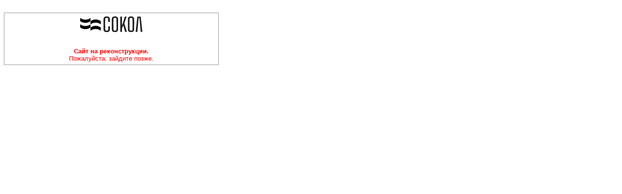

--- FILE ---
content_type: text/html; charset=UTF-8
request_url: https://sport-sokol.ru/?action=ADD2BASKET&id=1172
body_size: 2138
content:
<!--------------------->
<br>
<table cellpadding="1" cellspacing="0" width="35%" bgcolor="#9C9A9C">
	<tr>
		<td><table cellpadding="5" cellspacing="0" width="100%">
			<tr>
				<td bgcolor="#FFFFFF" align="center"><FONT face="Verdana, Arial, Helvetica, sans-serif" size="-1"><svg xmlns="http://www.w3.org/2000/svg" width="128" height="36" viewBox="0 0 1625 412">
				<path fill="currentColor" d="M0 208v83c40.673 29.141 88.495 44.5 137.32 44 47.245-.484 93.325-15.798 132.68-44v-83c-39.815 28.684-86.645 44-134.536 44-47.891 0-94.721-15.316-134.536-44H0ZM0 42v83c40.673 29.141 88.495 44.5 137.32 44 47.245-.484 93.325-15.798 132.68-44V42c-39.815 28.684-86.645 44-134.536 44C87.573 86 40.743 70.684.928 42H0Zm540 166v-83c-40.672-29.141-88.495-44.5-137.32-44-47.245.484-93.325 15.798-132.68 44v83c39.815-28.684 86.645-44 134.536-44 47.891 0 94.721 15.316 134.536 44H540Zm0 166v-83c-40.672-29.141-88.495-44.5-137.32-44-47.245.484-93.325 15.798-132.68 44v83c39.815-28.684 86.645-44 134.536-44 47.891 0 94.721 15.316 134.536 44H540Z"></path>
				<path fill="#212121" d="M930 2c10.267 1.476 18.832 3.984 25 7 8.845 4.325 14.857 9.285 19 14 3.586 4.081 7.02 9.34 10.008 16.52 2.957 7.108 4.634 14.69 4.992 22.48.325 9.289.659 18.658 1 28 .329 9.015.783 20.799 1 27 .867 24.737.273 56.527 0 86-.299 32.279-1.156 78.412 0 91 .368 4.011-.525 31.418-1 48-.117 4.095-1.572 18.916-7 31-5.114 11.385-11.724 18.879-17 23-4.042 3.156-11.763 7.302-21 10a77.275 77.275 0 0 1-18 3 254.755 254.755 0 0 1-24 1c-9.066-.053-17.967-.721-24-2-20.04-4.249-33.216-14.139-38-20-2.97-3.639-8.151-13.175-11-24-2.29-8.701-2.999-20.05-3-23-.003-13.388-1.489-24.621-1-38 .432-11.844-.004-67.867 0-103 0-5.212.706-81.519 0-91-.483-6.487.603-27.101 1-42 .091-3.402 1.316-15.998 5-26 3.135-8.511 7.337-15.164 10.836-19.067C849.956 13.995 859.39 8.61 870 6a140.104 140.104 0 0 1 18-4c12.912-1.987 26.851-2.178 42 0Zm-31 37c-4.547.136-8.948 1.141-13 3-3.999 1.834-7.042 4.164-8.684 5.954-3.371 3.673-5.529 8.607-6.316 15.046-2.461 20.141-3.711 97.629-3 153 .543 42.267 2.337 111.297 2 123-.059 2.035.039 12.586 5 21 2.149 3.645 4.508 6.166 7 8 4.803 3.536 9.8 4.423 18 5 6.687.471 13.146.556 18 0 8.581-.983 15.2-3.697 18-6 2.373-1.953 4.948-4.988 7.17-9.531 2.956-6.043 3.751-13.291 3.83-15.469.576-15.798 2.328-87.006 2-128-.372-46.444-3.274-133.257-4-151-.09-2.196-.477-7.935-4-13-1.882-2.706-4.882-5.56-10-8-4.075-1.943-7.804-2.631-12-3-6.237-.549-13.173-.492-20 0Zm451-37c10.267 1.476 18.832 3.984 25 7 8.845 4.325 14.857 9.285 19 14 3.586 4.081 7.02 9.34 10.008 16.52 2.957 7.108 4.634 14.69 4.992 22.48.325 9.289.659 18.658 1 28 .329 9.015.783 20.799 1 27 .867 24.737.273 56.527 0 86-.299 32.279-1.156 78.412 0 91 .368 4.011-.525 31.418-1 48-.117 4.095-1.572 18.916-7 31-5.114 11.385-11.723 18.879-17 23-4.042 3.156-11.763 7.302-21 10a77.275 77.275 0 0 1-18 3 254.755 254.755 0 0 1-24 1c-9.066-.053-17.967-.721-24-2-20.04-4.249-33.216-14.139-38-20-2.97-3.639-8.151-13.175-11-24-2.29-8.701-2.999-20.05-3-23-.003-13.388-1.489-24.621-1-38 .432-11.844-.004-67.867 0-103 0-5.212.706-81.519 0-91-.483-6.487.603-27.101 1-42 .091-3.402 1.316-15.998 5-26 3.135-8.511 7.337-15.164 10.837-19.067C1269.956 13.995 1279.39 8.61 1290 6a140.104 140.104 0 0 1 18-4c12.912-1.987 26.851-2.178 42 0Zm-31 37c-4.547.136-8.948 1.141-13 3-3.999 1.834-7.042 4.164-8.684 5.954-3.371 3.673-5.529 8.607-6.316 15.046-2.461 20.141-3.711 97.629-3 153 .543 42.267 2.337 111.297 2 123-.059 2.035.04 12.586 5 21 2.149 3.645 4.508 6.166 7 8 4.803 3.536 9.8 4.423 18 5 6.687.471 13.146.556 18 0 8.582-.983 15.2-3.697 18-6 2.374-1.953 4.948-4.988 7.17-9.531 2.956-6.043 3.751-13.291 3.83-15.469.576-15.798 2.328-87.006 2-128-.372-46.444-3.274-133.257-4-151-.09-2.196-.477-7.935-4-13-1.882-2.706-4.882-5.56-10-8-4.075-1.943-7.804-2.631-12-3-6.237-.549-13.173-.492-20 0ZM1048 5h46l-4 210h13l64-210h47l-60 178 67 224h-46l-49-172-34 81v91h-44V5Zm401 402h45l32-363h22l33 363h44L1581 5h-88l-44 402ZM733 261h44v79c-.616 20.652-6.759 39.354-20 52a59.798 59.798 0 0 1-6 5c-7.173 5.248-20.969 10.818-39 13-10.893 1.318-23.644 1.406-38 0-13.273-1.3-23.168-3.824-31-8-9.846-5.249-16.5-11.575-21-18-4.917-7.02-7.981-15.397-10-28-1.423-8.878-2.108-20.351-2-24 .79-26.604-1.257-81.302-1-124 .256-42.608 1.276-115.708 1-118-.319-2.65-.731-23.453 3-39 2.751-11.464 7.067-21.036 15-29 3.359-3.373 7.974-6.795 14-10 8.169-4.345 19.585-8.156 34-10 9.605-1.229 20.436-1.341 33 0 11.954 1.276 23.102 4.263 29 7 9.869 4.58 16.816 10.233 21 15 4.176 4.758 10.881 16.298 14 31 1.324 6.242 1.899 12.672 2 17 .459 19.684.286 49.187 0 74h-44V70c.127-8.339-2.323-16.361-8-22-1.689-1.678-4.018-3.387-7-5-3.207-1.734-7.029-3.08-12-4-5.773-1.069-13.843-1.302-23 0-4.479.637-7.738 1.464-11 3-6.397 3.013-9.992 6.855-12 10-2.478 3.881-3.829 8.353-4 13-.39 12.011-.722 23.941-1 36-.632 27.382-1.01 55.062-1 81 .01 27.399.084 53.304.393 75.167.379 26.848-.235 70.926 2.607 91.833.79 5.807 2.597 12.353 8 17 1.936 1.665 5.983 3.677 11 5 4.259 1.123 8.409 1.713 13 2 4.683.293 8.97.292 13 0 7.63-.553 14.804-2.43 18-4 5.678-2.79 9.109-6.16 11-9 3.129-4.7 3.767-9.36 4-13 .891-13.929.55-55.312 0-84v-2Z"></path>
			</svg><br><br><br>
				<font color="#FF0000"><b>Сайт на реконструкции.</b></font><br><font color="#FF0000">Пожалуйста. зайдите позже.</font></td>
			</tr>
		</table></td>
	</tr>
</table>	
<br><br><br>
<!--------------------->